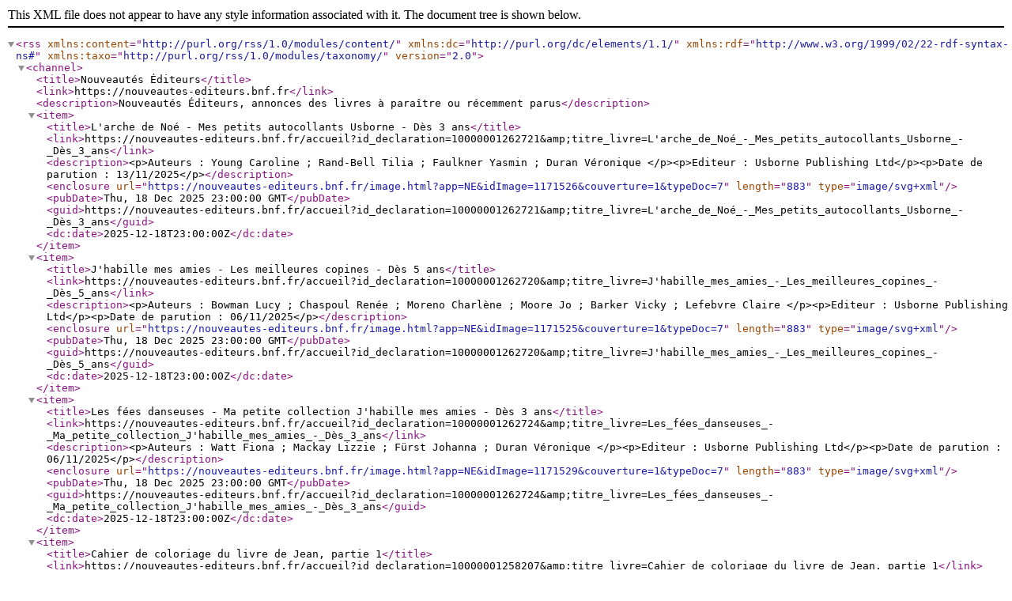

--- FILE ---
content_type: text/xml;charset=UTF-8
request_url: https://nouveautes-editeurs.bnf.fr/neRss;jsessionid=AE0D4D5C3E0E4526765AF1B4329F7C09?type=iconographique
body_size: 1092
content:
<?xml version="1.0" encoding="UTF-8"?>
<rss xmlns:content="http://purl.org/rss/1.0/modules/content/" xmlns:dc="http://purl.org/dc/elements/1.1/" xmlns:rdf="http://www.w3.org/1999/02/22-rdf-syntax-ns#" xmlns:taxo="http://purl.org/rss/1.0/modules/taxonomy/" version="2.0">
  <channel>
    <title>Nouveautés Éditeurs</title>
    <link>https://nouveautes-editeurs.bnf.fr</link>
    <description>Nouveautés Éditeurs, annonces des livres à paraître ou récemment parus</description>
    <item>
      <title>L'arche de Noé - Mes petits autocollants Usborne - Dès 3 ans</title>
      <link>https://nouveautes-editeurs.bnf.fr/accueil?id_declaration=10000001262721&amp;amp;titre_livre=L'arche_de_Noé_-_Mes_petits_autocollants_Usborne_-_Dès_3_ans</link>
      <description>&lt;p&gt;Auteurs : Young Caroline ; Rand-Bell Tilia ; Faulkner Yasmin ; Duran Véronique &lt;/p&gt;&lt;p&gt;Editeur : Usborne Publishing Ltd&lt;/p&gt;&lt;p&gt;Date de parution : 13/11/2025&lt;/p&gt;</description>
      <enclosure url="https://nouveautes-editeurs.bnf.fr/image.html?app=NE&amp;idImage=1171526&amp;couverture=1&amp;typeDoc=7" length="883" type="image/svg+xml" />
      <pubDate>Thu, 18 Dec 2025 23:00:00 GMT</pubDate>
      <guid>https://nouveautes-editeurs.bnf.fr/accueil?id_declaration=10000001262721&amp;amp;titre_livre=L'arche_de_Noé_-_Mes_petits_autocollants_Usborne_-_Dès_3_ans</guid>
      <dc:date>2025-12-18T23:00:00Z</dc:date>
    </item>
    <item>
      <title>J'habille mes amies - Les meilleures copines - Dès 5 ans</title>
      <link>https://nouveautes-editeurs.bnf.fr/accueil?id_declaration=10000001262720&amp;amp;titre_livre=J'habille_mes_amies_-_Les_meilleures_copines_-_Dès_5_ans</link>
      <description>&lt;p&gt;Auteurs : Bowman Lucy ; Chaspoul Renée ; Moreno Charlène ; Moore Jo ; Barker Vicky ; Lefebvre Claire &lt;/p&gt;&lt;p&gt;Editeur : Usborne Publishing Ltd&lt;/p&gt;&lt;p&gt;Date de parution : 06/11/2025&lt;/p&gt;</description>
      <enclosure url="https://nouveautes-editeurs.bnf.fr/image.html?app=NE&amp;idImage=1171525&amp;couverture=1&amp;typeDoc=7" length="883" type="image/svg+xml" />
      <pubDate>Thu, 18 Dec 2025 23:00:00 GMT</pubDate>
      <guid>https://nouveautes-editeurs.bnf.fr/accueil?id_declaration=10000001262720&amp;amp;titre_livre=J'habille_mes_amies_-_Les_meilleures_copines_-_Dès_5_ans</guid>
      <dc:date>2025-12-18T23:00:00Z</dc:date>
    </item>
    <item>
      <title>Les fées danseuses - Ma petite collection J'habille mes amies - Dès 3 ans</title>
      <link>https://nouveautes-editeurs.bnf.fr/accueil?id_declaration=10000001262724&amp;amp;titre_livre=Les_fées_danseuses_-_Ma_petite_collection_J'habille_mes_amies_-_Dès_3_ans</link>
      <description>&lt;p&gt;Auteurs : Watt Fiona ; Mackay Lizzie ; Fürst Johanna ; Duran Véronique &lt;/p&gt;&lt;p&gt;Editeur : Usborne Publishing Ltd&lt;/p&gt;&lt;p&gt;Date de parution : 06/11/2025&lt;/p&gt;</description>
      <enclosure url="https://nouveautes-editeurs.bnf.fr/image.html?app=NE&amp;idImage=1171529&amp;couverture=1&amp;typeDoc=7" length="883" type="image/svg+xml" />
      <pubDate>Thu, 18 Dec 2025 23:00:00 GMT</pubDate>
      <guid>https://nouveautes-editeurs.bnf.fr/accueil?id_declaration=10000001262724&amp;amp;titre_livre=Les_fées_danseuses_-_Ma_petite_collection_J'habille_mes_amies_-_Dès_3_ans</guid>
      <dc:date>2025-12-18T23:00:00Z</dc:date>
    </item>
    <item>
      <title>Cahier de coloriage du livre de Jean, partie 1</title>
      <link>https://nouveautes-editeurs.bnf.fr/accueil?id_declaration=10000001258207&amp;amp;titre_livre=Cahier_de_coloriage_du_livre_de_Jean,_partie_1</link>
      <description>&lt;p&gt;Auteur : Ben asayag Gilda &lt;/p&gt;&lt;p&gt;Editeur : Ben asayag Gilda&lt;/p&gt;&lt;p&gt;Date de parution : 19/12/2025&lt;/p&gt;</description>
      <enclosure url="https://nouveautes-editeurs.bnf.fr/image.html?app=NE&amp;idImage=1166638&amp;couverture=1&amp;typeDoc=7" length="883" type="image/svg+xml" />
      <pubDate>Thu, 18 Dec 2025 23:00:00 GMT</pubDate>
      <guid>https://nouveautes-editeurs.bnf.fr/accueil?id_declaration=10000001258207&amp;amp;titre_livre=Cahier_de_coloriage_du_livre_de_Jean,_partie_1</guid>
      <dc:date>2025-12-18T23:00:00Z</dc:date>
    </item>
  </channel>
</rss>

